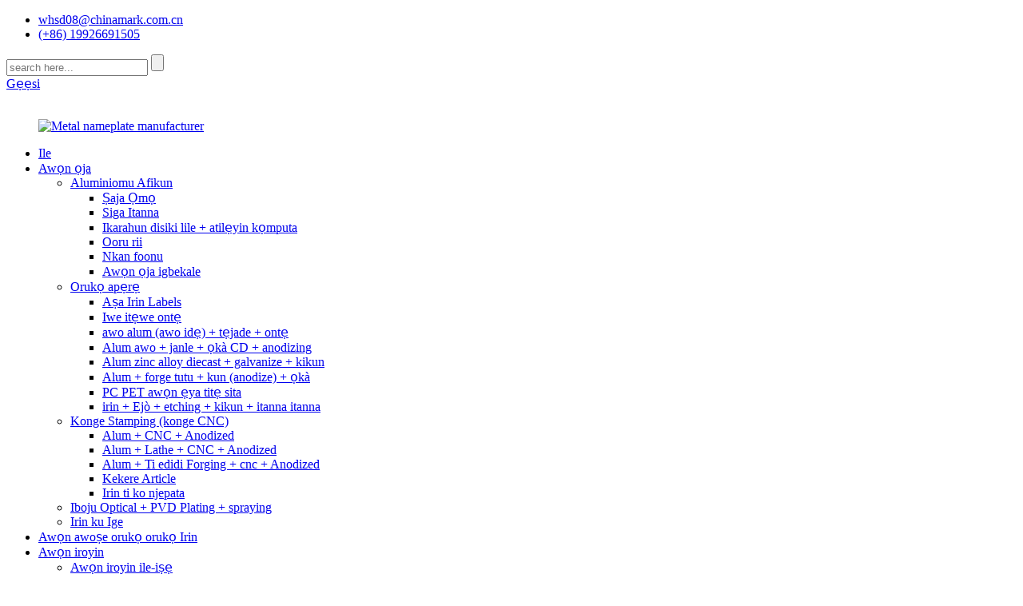

--- FILE ---
content_type: text/html
request_url: https://www.cm905.com/yo/company-profile/
body_size: 8952
content:
<!DOCTYPE html>
<html dir="ltr" lang="en">
<head>
<meta content="text/html; charset=utf-8" http-equiv="Content-Type"/>
<title>Profaili Ile-iṣẹ - Huizhou WeiHua Technology Co., Ltd.</title>
<meta content="width=device-width,initial-scale=1,minimum-scale=1,maximum-scale=1,user-scalable=no" name="viewport"/>
<link href="" rel="apple-touch-icon-precomposed"/>
<meta content="telephone=no" name="format-detection"/>
<meta content="yes" name="apple-mobile-web-app-capable"/>
<meta content="black" name="apple-mobile-web-app-status-bar-style"/>
<meta content="https://cm905.com:443/company-profile/" property="og:url"/>
<meta content="
   Ifihan ile ibi ise
  " property="og:title"/>
<meta content="
    Akopọ Ile-iṣẹ Iṣowo Iru Ilu / Ekun Guangdong, China Awọn ọja Akọkọ janle orukọ &amp; aami, extrusion aluminiomu, awọn paati irin to daju, kikun awọn paati irin, ayederu Awọn oṣiṣẹ lapapọ 501 - Awọn eniyan 1000 Lapapọ Owo-wiwọle Ọdọọdun US $ 50 Million 
  " property="og:description"/>
<meta content="product" property="og:type"/>
<meta content="https://www.cm905.com/" property="og:site_name"/>
<link href="//cdn.goodao.net/cm905/style/global/style.css" rel="stylesheet"/>
<link href="//cdn.goodao.net/cm905/style/public/public.css" rel="stylesheet"/>
<meta content="voLRqhsnxhkVODDFcVk-4u5izYnbe_GCH3PN5F02sWc" name="google-site-verification"/><link href="//cdn.goodao.net/cm905/Metal-nameplate-manufacturer.png" rel="shortcut icon"/>
<meta content="gd-admin" name="author"/>
<link href="https://www.cm905.com/company-profile/" rel="canonical"/>
<meta content="
   Akopọ Ile-iṣẹ Iṣowo Iru Ilu / Ekun Guangdong, China Awọn ọja Akọkọ janle orukọ &amp; aami, aluminiomu extrusion,
  " name="description"/>
</head>
<body>
<div class="container">
<header class="web_head">
<section class="head_top">
<div class="layout">
<div class="top_left">
<ul class="top_contacts">
<li class="top_contact_item">
<a href="mailto:whsd08@chinamark.com.cn"> <i class="top_contact_ico top_ico_email"></i><div class="top_contact_label">whsd08@chinamark.com.cn</div></a>
</li> <li class="top_contact_item">
<a class="tel_link" href="tel:(+86)19926691505"><i class="top_contact_ico top_ico_tel"></i><div class="top_contact_label">(+86) 19926691505</div></a>
</li> </ul>
</div>
<div class="head_right">
<div class="head-search">
<form action="https://www.cm905.com/index.php" method="get">
<input class="search-ipt" id="s" name="s" placeholder="search here..." type="text"/>
<input name="cat" type="hidden" value="490"/>
<input class="search-btn" id="searchsubmit" type="submit"/>
<span id="btn-search"></span>
</form>
</div>
<b class="btn--search" id="btn-search"></b>
<div class="change-language ensemble">
<div class="change-language-info">
<div class="change-language-title medium-title">
<div class="language-flag language-flag-en"><a href="https://www.cm905.com/"><b class="country-flag"></b><span>Gẹẹsi</span></a></div>
<b class="language-icon"></b>
</div>
<div class="change-language-cont sub-content">
<div class="empty"></div>
</div>
</div>
</div>
 <a href="http://www.chinamark.com.cn" style="color:#fff">Ara Ṣaina</a>
</div>
</div>
</section>
<div class="head_layer">
<div class="layout">
<figure class="logo"><a href="https://www.cm905.com/yo/">
<img alt="Metal nameplate manufacturer" src="//cdn.goodao.net/cm905/Metal-nameplate-manufacturer.png"/>
</a></figure>
<nav class="nav_wrap">
<ul class="head_nav">
<li><a href="https://www.cm905.com/yo/">Ile</a></li>
<li><a href="https://www.cm905.com/yo/products/">Awọn ọja</a>
<ul class="sub-menu">
<li><a href="https://www.cm905.com/yo/aluminum-extrusion/">Aluminiomu Afikun</a>
<ul class="sub-menu">
<li><a href="https://www.cm905.com/yo/charger-baby/">Ṣaja Ọmọ</a></li>
<li><a href="https://www.cm905.com/yo/electronic-cigarette/">Siga Itanna</a></li>
<li><a href="https://www.cm905.com/yo/hard-disk-shell-computer-support/">Ikarahun disiki lile + atilẹyin kọmputa</a></li>
<li><a href="https://www.cm905.com/yo/heatsink/">Ooru rii</a></li>
<li><a href="https://www.cm905.com/yo/phone-case/">Nkan foonu</a></li>
<li><a href="https://www.cm905.com/yo/structural-products/">Awọn ọja igbekale</a></li>
</ul>
</li>
<li><a href="https://www.cm905.com/yo/nameplate-logo/">Orukọ apẹrẹ</a>
<ul class="sub-menu">
<li><a href="https://www.cm905.com/yo/custom-metal-labels/">Aṣa Irin Labels</a></li>
<li><a href="https://www.cm905.com/yo/stamping-nameplate/">Iwe itẹwe ontẹ</a></li>
<li><a href="https://www.cm905.com/yo/alum-platecopper-plate-printstamp/">awo alum (awo idẹ) + tẹjade + ontẹ</a></li>
<li><a href="https://www.cm905.com/yo/alum-plate-stamping-cd-grain-anodizing/">Alum awo + janle + ọkà CD + anodizing</a></li>
<li><a href="https://www.cm905.com/yo/alum-zinc-alloy-diecast-galvanize-paint/">Alum zinc alloy diecast + galvanize + kikun</a></li>
<li><a href="https://www.cm905.com/yo/alum-cold-forge-paintanodize-grain/">Alum + forge tutu + kun (anodize) + ọkà</a></li>
<li><a href="https://www.cm905.com/yo/pc-pet-printing-parts/">PC PET awọn ẹya titẹ sita</a></li>
<li><a href="https://www.cm905.com/yo/steel-copper-etching-painting-electroforming/">irin + Ejò + etching + kikun + itanna itanna</a></li>
</ul>
</li>
<li><a href="https://www.cm905.com/yo/precision-stamping-precision-cnc/">Konge Stamping (konge CNC)</a>
<ul class="sub-menu">
<li><a href="https://www.cm905.com/yo/alum-cnc-anodized/">Alum + CNC + Anodized</a></li>
<li><a href="https://www.cm905.com/yo/alum-lathe-cnc-anodized/">Alum + Lathe + CNC + Anodized</a></li>
<li><a href="https://www.cm905.com/yo/alum-stamped-forging-cnc-anodized/">Alum + Ti edidi Forging + cnc + Anodized</a></li>
<li><a href="https://www.cm905.com/yo/small-article/">Kekere Article</a></li>
<li><a href="https://www.cm905.com/yo/stainless-steel/">Irin ti ko njepata</a></li>
</ul>
</li>
<li><a href="https://www.cm905.com/yo/optical-coating-pvd-plating-spraying/">Iboju Optical + PVD Plating + spraying</a></li>
<li><a href="https://www.cm905.com/yo/metal-die-cuts/">Irin ku Ige</a></li>
</ul>
</li>
<li><a href="https://www.cm905.com/yo/metal-nameplates-type/">Awọn awoṣe orukọ orukọ Irin</a></li>
<li><a href="/news/">Awọn iroyin</a>
<ul class="sub-menu">
<li><a href="https://www.cm905.com/yo/news_catalog/company-news/">Awọn iroyin ile-iṣẹ</a></li>
<li><a href="https://www.cm905.com/yo/news_catalog/aluminium-extrusion-knowledge/">Aluminiomu Extrusion Imọ</a></li>
<li><a href="https://www.cm905.com/yo/news_catalog/nameplate-design-process/">Ilana Apẹrẹ Nameplate</a></li>
<li><a href="https://www.cm905.com/yo/news_catalog/metal-stamping-2/">Irin Stamping</a></li>
</ul>
</li>
<li class="current-menu-ancestor current-menu-parent"><a href="https://www.cm905.com/yo/about-us/">Nipa re</a>
<ul class="sub-menu">
<li><a href="https://www.cm905.com/yo/why-us/">Kí nìdí Wa</a></li>
<li class="nav-current"><a href="https://www.cm905.com/yo/company-profile/">Ifihan ile ibi ise</a></li>
<li><a href="https://www.cm905.com/yo/trustpass-profile/">Trade Agbara</a></li>
<li><a href="https://www.cm905.com/yo/download/">Ṣe igbasilẹ</a></li>
<li><a href="https://www.cm905.com/yo/factory-tour/">Irin-ajo ile-iṣẹ</a></li>
<li><a href="https://www.cm905.com/yo/quality-control/">Iṣakoso Didara</a></li>
<li><a href="https://www.cm905.com/yo/faqs/">Awọn ibeere</a></li>
</ul>
</li>
<li><a href="https://www.cm905.com/yo/contact-us/">Pe wa</a></li>
</ul>
</nav>
</div>
</div>
</header>
<div class="path_bar">
<div class="layout">
<ul>
<li> <a href="https://www.cm905.com/yo/" itemprop="breadcrumb">Ile</a></li><li> <a href="#">Ifihan ile ibi ise</a></li>
</ul>
</div>
</div>
<section class="page-layout">
<section class="layout">
<div class="main-tit-bar">
<h1 class="title">Ifihan ile ibi ise </h1>
</div>
<article class="entry blog-article">
<div class="fl-builder-content fl-builder-content-1142 fl-builder-content-primary fl-builder-global-templates-locked" data-post-id="1142"><div class="fl-row fl-row-fixed-width fl-row-bg-none fl-node-5ddc87809e9b9" data-node="5ddc87809e9b9">
<div class="fl-row-content-wrap">
<div class="fl-row-content fl-row-fixed-width fl-node-content">
<div class="fl-col-group fl-node-5ddc8780a289c" data-node="5ddc8780a289c">
<div class="fl-col fl-node-5ddc8780a2c5f" data-node="5ddc8780a2c5f" style="width: 100%;">
<div class="fl-col-content fl-node-content">
<div class="fl-module fl-module-photo fl-node-5ddc8785e442d" data-animation-delay="0.0" data-node="5ddc8785e442d">
<div class="fl-module-content fl-node-content">
<div class="fl-photo fl-photo-align-center" itemscope="" itemtype="http://schema.org/ImageObject">
<div class="fl-photo-content fl-photo-img-jpg">
<img alt="workshop" class="fl-photo-img wp-image-1214 size-full" itemprop="image" src="https://www.cm905.com/uploads/11f1130c2.jpg"/>
</div>
</div> </div>
</div> </div>
</div> </div>
</div>
</div>
</div><div class="fl-row fl-row-fixed-width fl-row-bg-none fl-node-5dd8a9777e2a0" data-node="5dd8a9777e2a0">
<div class="fl-row-content-wrap">
<div class="fl-row-content fl-row-fixed-width fl-node-content">
<div class="fl-col-group fl-node-5dd8ac53dd2f0" data-node="5dd8ac53dd2f0">
<div class="fl-col fl-node-5dd8ac53dd6da" data-node="5dd8ac53dd6da" style="width: 100%;">
<div class="fl-col-content fl-node-content">
<div class="fl-module fl-module-heading fl-node-5dd8a9777e258" data-animation-delay="0.0" data-node="5dd8a9777e258">
<div class="fl-module-content fl-node-content">
<h3 class="fl-heading">
<span class="fl-heading-text">Akopọ Ile-iṣẹ</span>
</h3> </div>
</div> </div>
</div> </div>
<div class="fl-col-group fl-node-5dd8ac45a9371" data-node="5dd8ac45a9371">
<div class="fl-col fl-node-5dd8ac45a972e" data-node="5dd8ac45a972e" style="width: 100%;">
<div class="fl-col-content fl-node-content">
<div class="fl-module fl-module-rich-text fl-node-5dd8a9777e3a5" data-animation-delay="0.0" data-node="5dd8a9777e3a5">
<div class="fl-module-content fl-node-content">
<div class="fl-rich-text">
<table border="0">
<tbody>
<tr>
<td><span style="font-size: medium; font-family: arial, helvetica, sans-serif;">Iru iṣowo</span></td>
<td><span style="font-size: medium; font-family: arial, helvetica, sans-serif;">Olupese</span></td>
<td><span style="font-size: medium; font-family: arial, helvetica, sans-serif;">Orilẹ-ede / Ekun</span></td>
<td><span style="font-size: medium; font-family: arial, helvetica, sans-serif;">Guangdong, Ṣaina</span></td>
</tr>
<tr>
<td><span style="font-size: medium; font-family: arial, helvetica, sans-serif;">Main Awọn ọja</span></td>
<td><span style="font-size: medium; font-family: arial, helvetica, sans-serif;">ontẹ orukọ &amp; aami, extrusion aluminiomu, awọn paati irin to daju, kikun awọn paati irin, ayederu</span></td>
<td><span style="font-size: medium; font-family: arial, helvetica, sans-serif;">Lapapọ Awọn oṣiṣẹ</span></td>
<td><span style="font-size: medium; font-family: arial, helvetica, sans-serif;">501 - 1000 Eniyan</span></td>
</tr>
<tr>
<td><span style="font-size: medium; font-family: arial, helvetica, sans-serif;">Lapapọ Owo-wiwọle Ọdun</span></td>
<td><span style="font-size: medium; font-family: arial, helvetica, sans-serif;">US $ 50 Milionu - US $ 100 Milionu</span></td>
<td><span style="font-size: medium; font-family: arial, helvetica, sans-serif;">Odun Ti Fi idi mulẹ</span></td>
<td><span style="font-size: medium; font-family: arial, helvetica, sans-serif;">2017</span></td>
</tr>
<tr>
<td><span style="font-size: medium; font-family: arial, helvetica, sans-serif;">Awọn iwe-ẹri</span></td>
<td><span style="font-size: medium; font-family: arial, helvetica, sans-serif;">ISO9001</span></td>
<td><span style="font-size: medium; font-family: arial, helvetica, sans-serif;">Awọn ọja akọkọ</span></td>
<td><span style="font-size: medium; font-family: arial, helvetica, sans-serif;">Ariwa Amerika 22.00%</span><br/>
<span style="font-size: medium; font-family: arial, helvetica, sans-serif;"> Ila-oorun Yuroopu 20,00%</span><br/>
<span style="font-size: medium; font-family: arial, helvetica, sans-serif;"> South America 15,00%</span></td>
</tr>
</tbody>
</table>
</div> </div>
</div><div class="fl-module fl-module-separator fl-node-5dd8b6ad80075" data-animation-delay="0.0" data-node="5dd8b6ad80075">
<div class="fl-module-content fl-node-content">
<div class="fl-separator"></div> </div>
</div><div class="fl-module fl-module-heading fl-node-5dd8ad07b4f6a" data-animation-delay="0.0" data-node="5dd8ad07b4f6a">
<div class="fl-module-content fl-node-content">
<h3 class="fl-heading">
<span class="fl-heading-text">Alaye Ile-iṣẹ</span>
</h3> </div>
</div><div class="fl-module fl-module-rich-text fl-node-5dd8ad11a11d8" data-animation-delay="0.0" data-node="5dd8ad11a11d8">
<div class="fl-module-content fl-node-content">
<div class="fl-rich-text">
<table border="0">
<tbody>
<tr>
<td><span style="font-size: medium; font-family: arial, helvetica, sans-serif;">Iwọn Ile-iṣẹ</span></td>
<td><span style="font-size: medium; font-family: arial, helvetica, sans-serif;">30,000-50,000 onigun mita</span></td>
</tr>
<tr>
<td><span style="font-size: medium; font-family: arial, helvetica, sans-serif;">Orilẹ-ede / Ẹkun Ile-iṣẹ</span></td>
<td><span style="font-size: medium; font-family: arial, helvetica, sans-serif;">Idanileko Bẹẹkọ 1 &amp; 2, DX DX-12-02 Dena, Abala Dongxing, Dongjiang Industry Park, Zhongkai Hi-Tech Zone</span></td>
</tr>
<tr>
<td><span style="font-size: medium; font-family: arial, helvetica, sans-serif;">Bẹẹkọ ti Awọn ila iṣelọpọ</span></td>
<td><span style="font-size: medium; font-family: arial, helvetica, sans-serif;">Loke 10</span></td>
</tr>
<tr>
<td><span style="font-size: medium; font-family: arial, helvetica, sans-serif;">Ṣiṣe iṣelọpọ</span></td>
<td><span style="font-size: medium; font-family: arial, helvetica, sans-serif;">Ti pese Iṣẹ OEM Ti a nṣe Iṣẹ Apẹrẹ Ti a Fi Aami Aami Ra</span></td>
</tr>
<tr>
<td><span style="font-size: medium; font-family: arial, helvetica, sans-serif;">Iye Iṣẹjade Ọdun</span></td>
<td><span style="font-size: medium; font-family: arial, helvetica, sans-serif;">US $ 10 Milionu - US $ 50 Milionu</span></td>
</tr>
</tbody>
</table>
</div> </div>
</div><div class="fl-module fl-module-separator fl-node-5dd8b6b6a7253" data-animation-delay="0.0" data-node="5dd8b6b6a7253">
<div class="fl-module-content fl-node-content">
<div class="fl-separator"></div> </div>
</div><div class="fl-module fl-module-heading fl-node-5dd8b3e961288" data-animation-delay="0.0" data-node="5dd8b3e961288">
<div class="fl-module-content fl-node-content">
<h3 class="fl-heading">
<span class="fl-heading-text">Iwe-ẹri</span>
</h3> </div>
</div> </div>
</div> </div>
<div class="fl-col-group fl-node-5dd8a9777e2e2" data-node="5dd8a9777e2e2">
<div class="fl-col fl-node-5dd8a9777e364 fl-col-has-cols" data-node="5dd8a9777e364" style="width: 100%;">
<div class="fl-col-content fl-node-content">
<div class="fl-col-group fl-node-5dd8ae953ae09 fl-col-group-nested" data-node="5dd8ae953ae09">
<div class="fl-col fl-node-5dd8ae953b20e" data-node="5dd8ae953b20e" style="width: 100%;">
<div class="fl-col-content fl-node-content">
<div class="fl-module fl-module-rich-text fl-node-5dd8aeae04b49" data-animation-delay="0.0" data-node="5dd8aeae04b49">
<div class="fl-module-content fl-node-content">
<div class="fl-rich-text">
<table border="0">
<tbody>
<tr>
<td rowspan="2"><span style="font-size: medium; font-family: arial, helvetica, sans-serif;"><a href="/uploads/2094585e.jpg"><img alt="Certification1" class="alignnone size-full wp-image-1211" src="https://www.cm905.com/uploads/2094585e.jpg"/></a></span></td>
<td><span style="font-size: medium; font-family: arial, helvetica, sans-serif;">Orukọ Iwe-ẹri</span></td>
<td><span style="font-size: medium; font-family: arial, helvetica, sans-serif;">Ifọwọsi Nipasẹ</span></td>
<td><span style="font-size: medium; font-family: arial, helvetica, sans-serif;">Owo Dopin</span></td>
<td><span style="font-size: medium; font-family: arial, helvetica, sans-serif;">Ọjọ ti o wa</span></td>
</tr>
<tr>
<td><span style="font-size: medium; font-family: arial, helvetica, sans-serif;">ISO9001</span></td>
<td><span style="font-size: medium; font-family: arial, helvetica, sans-serif;">Beijing Zhongding Hengchang Iwe-ẹri Co., Ltd.</span></td>
<td><span style="font-size: medium; font-family: arial, helvetica, sans-serif;">Apẹrẹ orukọ aluminiomu, Irin alagbara irin alagbara, awọn ẹya irin CNC, Awọn ẹya extrusion Aluminiomu ati bẹbẹ lọ.</span></td>
<td><span style="font-size: medium; font-family: arial, helvetica, sans-serif;">2018-05-20 ~ 2021-05-19</span></td>
</tr>
</tbody>
</table>
</div> </div>
</div><div class="fl-module fl-module-separator fl-node-5dd8b6c0837a5" data-animation-delay="0.0" data-node="5dd8b6c0837a5">
<div class="fl-module-content fl-node-content">
<div class="fl-separator"></div> </div>
</div> </div>
</div> </div>
<div class="fl-module fl-module-heading fl-node-5dd8aea114c31" data-animation-delay="0.0" data-node="5dd8aea114c31">
<div class="fl-module-content fl-node-content">
<h3 class="fl-heading">
<span class="fl-heading-text">Awọn ọja akọkọ</span>
</h3> </div>
</div><div class="fl-module fl-module-rich-text fl-node-5dd8b3f064e80" data-animation-delay="0.0" data-node="5dd8b3f064e80">
<div class="fl-module-content fl-node-content">
<div class="fl-rich-text">
<table border="0">
<tbody>
<tr>
<td><span style="font-size: medium; font-family: arial, helvetica, sans-serif;">Awọn ọja akọkọ</span></td>
<td><span style="font-size: medium; font-family: arial, helvetica, sans-serif;">Lapapọ Owo-wiwọle (%)</span></td>
</tr>
<tr>
<td><span style="font-size: medium; font-family: arial, helvetica, sans-serif;">ariwa Amerika</span></td>
<td><span style="font-size: medium; font-family: arial, helvetica, sans-serif;">22,00%</span></td>
</tr>
<tr>
<td><span style="font-size: medium; font-family: arial, helvetica, sans-serif;">Ila-oorun Yuroopu</span></td>
<td><span style="font-size: medium; font-family: arial, helvetica, sans-serif;">20.00%</span></td>
</tr>
<tr>
<td><span style="font-size: medium; font-family: arial, helvetica, sans-serif;">ila gusu Amerika</span></td>
<td><span style="font-size: medium; font-family: arial, helvetica, sans-serif;">15,00%</span></td>
</tr>
<tr>
<td><span style="font-size: medium; font-family: arial, helvetica, sans-serif;">Oorun Yuroopu</span></td>
<td><span style="font-size: medium; font-family: arial, helvetica, sans-serif;">13,00%</span></td>
</tr>
<tr>
<td><span style="font-size: medium; font-family: arial, helvetica, sans-serif;">Marke ile</span></td>
<td><span style="font-size: medium; font-family: arial, helvetica, sans-serif;">13,00%</span></td>
</tr>
<tr>
<td><span style="font-size: medium; font-family: arial, helvetica, sans-serif;">Central America</span></td>
<td><span style="font-size: medium; font-family: arial, helvetica, sans-serif;">10,00%</span></td>
</tr>
<tr>
<td><span style="font-size: medium; font-family: arial, helvetica, sans-serif;">Gusu Yuroopu</span></td>
<td><span style="font-size: medium; font-family: arial, helvetica, sans-serif;">3.00%</span></td>
</tr>
<tr>
<td><span style="font-size: medium; font-family: arial, helvetica, sans-serif;">Ila-oorun Asia</span></td>
<td><span style="font-size: medium; font-family: arial, helvetica, sans-serif;">2.00%</span></td>
</tr>
<tr>
<td><span style="font-size: medium; font-family: arial, helvetica, sans-serif;">Guusu ila oorun Asia</span></td>
<td><span style="font-size: medium; font-family: arial, helvetica, sans-serif;">2.00%</span></td>
</tr>
</tbody>
</table>
</div> </div>
</div> </div>
</div> </div>
</div>
</div>
</div><div class="fl-row fl-row-full-width fl-row-bg-color fl-node-5dd8a9777e696" data-node="5dd8a9777e696">
<div class="fl-row-content-wrap">
<div class="fl-row-content fl-row-fixed-width fl-node-content">
<div class="fl-col-group fl-node-5dd8a9777e75c" data-node="5dd8a9777e75c">
<div class="fl-col fl-node-5dd8a9777e79e" data-node="5dd8a9777e79e" style="width: 100%;">
<div class="fl-col-content fl-node-content">
<div class="fl-module fl-module-heading fl-node-5dd8a9777e6d8" data-animation-delay="0.0" data-node="5dd8a9777e6d8">
<div class="fl-module-content fl-node-content">
<h3 class="fl-heading">
<span class="fl-heading-text">Ohun ti Awọn alabara Wa N sọ</span>
</h3> </div>
</div><div class="fl-module fl-module-testimonials fl-node-5dd8a9777e7df" data-animation-delay="0.0" data-node="5dd8a9777e7df">
<div class="fl-module-content fl-node-content">
<div class="fl-testimonials-wrap wide">
<div class="fl-testimonials">
<div class="fl-testimonial">
<p style="text-align: center;"><strong><span style="font-size: 22px;">"Ile-iṣẹ oniyi lati ṣiṣẹ pẹlu. Procision Precision Extrusion ṣe rere ni gbogbo awọn aaye ati pe o jẹ olutaja ti o tayọ."</span></strong></p><p> </p> </div>
<div class="fl-testimonial">
<p style="text-align: center;"><strong><span style="font-size: 22px;">"O ti kọja awọn ireti mi. Wọn dabi ẹni nla wọn kojọpọ daradara. Iṣẹ nla. Awọn ibere diẹ sii nbọ laipẹ!"</span></strong></p><p> </p> </div>
<div class="fl-testimonial">
<p style="text-align: center;"><strong><span style="font-size: 22px;">"O ti jẹ nla ṣiṣẹ pẹlu rẹ. O nira lati wa ẹnikan ti o jẹ ifiṣootọ si didara bi o ti wa."</span></strong></p><p> </p> </div>
</div>
<div class="fl-slider-next"></div>
<div class="fl-slider-prev"></div>
</div> </div>
</div><div class="fl-module fl-module-heading fl-node-5dd8b72bbbb69" data-animation-delay="0.0" data-node="5dd8b72bbbb69">
<div class="fl-module-content fl-node-content">
<h3 class="fl-heading">
<span class="fl-heading-text">Ti o ba nifẹ lati ni ifọwọkan pẹlu aṣoju aṣoju tita wa tẹ ibi</span>
</h3> </div>
</div><div class="fl-module fl-module-button fl-node-5dd8b78addf78" data-animation-delay="0.0" data-node="5dd8b78addf78">
<div class="fl-module-content fl-node-content">
<div class="fl-button-wrap fl-button-width-auto fl-button-center">
<a class="fl-button" href="http://e2982.quanqiusou.cn/contact-us/" role="button" target="_blank">
<span class="fl-button-text">Pe wa</span>
</a>
</div>
</div>
</div> </div>
</div> </div>
</div>
</div>
</div></div>
<div class="clear"></div>
</article>
<section class="inquiry-form-wrap ct-inquiry-form"><script src="//www.globalso.site/form.js" type="text/javascript"></script>
</section>
<hr/>
<div class="addthis_sharing_toolbox"></div>&lt;<div class="clear"></div>
</section>
</section>
<section class="web_footer">
<div class="layout">
<nav class="foot_item wow fadeInLeftA" data-wow-delay=".1s" data-wow-duration=".8s">
<div class="foot_logo">
<img alt="Metal nameplate manufacturer" src="//cdn.goodao.net/cm905/Metal-nameplate-manufacturer.png"/>
</div>
</nav>
<nav class="foot_item wow fadeInLeftA" data-wow-delay=".2s" data-wow-duration=".8s">
<div class="foot_item_hd">
<h2 class="title">Nipa Idojukọ</h2>
</div>
<div class="foot_item_bd">
<ul class="foot_txt_list">
<li><a href="https://www.cm905.com/yo/aluminum-extrusion/">Aluminiomu Afikun</a></li>
<li><a href="https://www.cm905.com/yo/nameplate-logo/">Orukọ apẹrẹ</a></li>
<li><a href="https://www.cm905.com/yo/optical-coating-pvd-plating-spraying/">Iboju Optical + PVD Plating + spraying</a></li>
<li><a href="https://www.cm905.com/yo/precision-stamping-precision-cnc/">Konge Stamping (konge CNC)</a></li>
</ul>
</div>
</nav>
<nav class="foot_item wow fadeInLeftA" data-wow-delay=".3s" data-wow-duration=".8s">
<div class="foot_item_hd">
<h2 class="title">Pe wa</h2>
</div>
<div class="foot_item_bd">
<address class="foot_contact_list">
</address><ul>
<li class="contact_item">
<div class="contact_txt">
<span class="contact_label">Imeeli:</span>
<span class="contact_val"> <p class="item_val"><a href="mailto:wh@chinamark.com.cn">wh@chinamark.com.cn</a></p></span>
</div>
</li>
<li class="contact_item">
<div class="contact_txt">
<span class="contact_label">Foonu:</span>
<span class="contact_val"> <p class="item_val"><a class="tel_link" href="tel:(+86)19926691505"></a>(+86) 19926691505</p></span>
</div>
</li>
</ul>
</div>
</nav>
<nav class="foot_item wow fadeInLeftA" data-wow-delay=".4s" data-wow-duration=".8s">
<div class="foot_item_hd">
<h2 class="title">Tẹle Wa Lori</h2>
</div>
<div class="foot_item_bd">
<ul class="foot_sns">
<li><a href="https://www.youtube.com/?gl=HK&amp;tab=k1" target="_blank"><img alt="youtube" src="//cdn.goodao.net/cm905/e7683a03.png"/></a></li>
<li><a href="https://twitter.com/NameplateWeihua" target="_blank"><img alt="twitter" src="//cdn.goodao.net/cm905/6fedfb8a.png"/></a></li>
<li><a href="https://www.facebook.com/jianhong.su.501" target="_blank"><img alt="facebook" src="//cdn.goodao.net/cm905/0750d3ea.png"/></a></li>
<li><a href="https://www.linkedin.com/in/jenny-lau-0383b1120/" target="_blank"><img alt="linkedin" src="//cdn.goodao.net/cm905/sns020.png"/></a></li>
<li><a href="https://www.instagram.com/cm_wh_metalplatecnc/" target="_blank"><img alt="instagram" src="//cdn.goodao.net/cm905/12_flat.png"/></a></li>
<li><a href="https://www.pinterest.com/jianhong1782" target="_blank"><img alt="pinterest" src="//cdn.goodao.net/cm905/pinterest1.png"/></a></li>
</ul>
</div>
</nav>
</div>
<div class="foot_bar"> Huizhou Weihua Technology Co., Ltd. © Copyright - 2019-2021: Gbogbo ẹtọ wa ni ipamọ. <br/>
<a href="/featured/">Hot Products</a> - <a href="/sitemap.xml">Maapu aye</a>  <a href="https://www.cm905.com/yo/cnc-machining-precision-parts/" title="cnc machining precision parts">cnc machining awọn ẹya konge</a>, 
<a href="https://www.cm905.com/yo/precision-stamping-inc/" title="precision stamping inc">konge ontẹ inc</a>, 
<a href="https://www.cm905.com/yo/continental-precision-stamping/" title="continental precision stamping">kontinental konge janle</a>, 
<a href="https://www.cm905.com/yo/cnc-precision-machining/" title="cnc precision machining">cnc konge ẹrọ</a>,         </div>
</section>
<aside class="scrollsidebar" id="scrollsidebar">
<div class="side_content">
<div class="side_list">
<header class="hd"><img alt="Online Inuiry" src="https://www.cm905.com/admin/custom_service/title_pic.png"/></header>
<div class="cont">
<li><a class="email" href="javascript:" onclick="showMsgPop();">Fi Imeeli ranṣẹ</a></li>
<li><a class="skype" href="skype:jennylau929?chat" target="_blank">jenny</a></li>
</div>
<div style="padding-top:8px;padding-left:10px;"><span><img src="//www.hechangmachine.com/uploads/timg.png" style="padding-right:8px;"/></span><span><a href="https://api.whatsapp.com/send?phone=0086+18814108446">WhatsApp</a><span></span></span></div>
<div class="t-code"> <a href=""><img alt="" src="//cdn.goodao.net/cm905/1.png" width="120px"/></a><br/>
<center> QR Koodu </center>
</div>
<div class="side_title"><a class="close_btn"><span>x</span></a></div>
</div>
</div>
<div class="show_btn"></div>
</aside>
<div class="inquiry-pop-bd">
<div class="inquiry-pop"> <i class="ico-close-pop" onclick="hideMsgPop();"></i>
<script src="//www.globalso.site/form.js" type="text/javascript"></script>
</div>
</div>
</div>
<script src="//cdn.goodao.net/cm905/style/global/js/jquery.min.js" type="text/javascript"></script>
<script src="//cdn.goodao.net/cm905/style/global/js/common.js" type="text/javascript"></script>

<script src="//www.globalso.site/livechat.js" type="text/javascript"></script>
<script type="text/javascript">

if(typeof jQuery == 'undefined' || typeof jQuery.fn.on == 'undefined') {
	document.write('<script src="https://www.cm905.com/wp-content/plugins/bb-plugin/js/jquery.js"><\/script>');
	document.write('<script src="https://www.cm905.com/wp-content/plugins/bb-plugin/js/jquery.migrate.min.js"><\/script>');
}

</script><ul class="prisna-wp-translate-seo" id="prisna-translator-seo"><li class="language-flag language-flag-en"><a href="https://www.cm905.com/company-profile/" title="English"><b class="country-flag"></b><span>Gẹẹsi</span></a></li><li class="language-flag language-flag-fr"><a href="https://www.cm905.com/fr/company-profile/" title="French"><b class="country-flag"></b><span>French</span></a></li><li class="language-flag language-flag-de"><a href="https://www.cm905.com/de/company-profile/" title="German"><b class="country-flag"></b><span>German</span></a></li><li class="language-flag language-flag-pt"><a href="https://www.cm905.com/pt/company-profile/" title="Portuguese"><b class="country-flag"></b><span>Portuguese</span></a></li><li class="language-flag language-flag-es"><a href="https://www.cm905.com/es/company-profile/" title="Spanish"><b class="country-flag"></b><span>Spanish</span></a></li><li class="language-flag language-flag-ru"><a href="https://www.cm905.com/ru/company-profile/" title="Russian"><b class="country-flag"></b><span>Russian</span></a></li><li class="language-flag language-flag-ja"><a href="https://www.cm905.com/ja/company-profile/" title="Japanese"><b class="country-flag"></b><span>Japanese</span></a></li><li class="language-flag language-flag-ko"><a href="https://www.cm905.com/ko/company-profile/" title="Korean"><b class="country-flag"></b><span>Korean</span></a></li><li class="language-flag language-flag-ar"><a href="https://www.cm905.com/ar/company-profile/" title="Arabic"><b class="country-flag"></b><span>Arabic</span></a></li><li class="language-flag language-flag-ga"><a href="https://www.cm905.com/ga/company-profile/" title="Irish"><b class="country-flag"></b><span>Irish</span></a></li><li class="language-flag language-flag-el"><a href="https://www.cm905.com/el/company-profile/" title="Greek"><b class="country-flag"></b><span>Greek</span></a></li><li class="language-flag language-flag-tr"><a href="https://www.cm905.com/tr/company-profile/" title="Turkish"><b class="country-flag"></b><span>Turkish</span></a></li><li class="language-flag language-flag-it"><a href="https://www.cm905.com/it/company-profile/" title="Italian"><b class="country-flag"></b><span>Italian</span></a></li><li class="language-flag language-flag-da"><a href="https://www.cm905.com/da/company-profile/" title="Danish"><b class="country-flag"></b><span>Danish</span></a></li><li class="language-flag language-flag-ro"><a href="https://www.cm905.com/ro/company-profile/" title="Romanian"><b class="country-flag"></b><span>Romanian</span></a></li><li class="language-flag language-flag-id"><a href="https://www.cm905.com/id/company-profile/" title="Indonesian"><b class="country-flag"></b><span>Indonesian</span></a></li><li class="language-flag language-flag-cs"><a href="https://www.cm905.com/cs/company-profile/" title="Czech"><b class="country-flag"></b><span>Czech</span></a></li><li class="language-flag language-flag-af"><a href="https://www.cm905.com/af/company-profile/" title="Afrikaans"><b class="country-flag"></b><span>Afrikaans</span></a></li><li class="language-flag language-flag-sv"><a href="https://www.cm905.com/sv/company-profile/" title="Swedish"><b class="country-flag"></b><span>Swedish</span></a></li><li class="language-flag language-flag-pl"><a href="https://www.cm905.com/pl/company-profile/" title="Polish"><b class="country-flag"></b><span>Polish</span></a></li><li class="language-flag language-flag-eu"><a href="https://www.cm905.com/eu/company-profile/" title="Basque"><b class="country-flag"></b><span>Basque</span></a></li><li class="language-flag language-flag-ca"><a href="https://www.cm905.com/ca/company-profile/" title="Catalan"><b class="country-flag"></b><span>Catalan</span></a></li><li class="language-flag language-flag-eo"><a href="https://www.cm905.com/eo/company-profile/" title="Esperanto"><b class="country-flag"></b><span>Esperanto</span></a></li><li class="language-flag language-flag-hi"><a href="https://www.cm905.com/hi/company-profile/" title="Hindi"><b class="country-flag"></b><span>Hindi</span></a></li><li class="language-flag language-flag-lo"><a href="https://www.cm905.com/lo/company-profile/" title="Lao"><b class="country-flag"></b><span>Lao</span></a></li><li class="language-flag language-flag-sq"><a href="https://www.cm905.com/sq/company-profile/" title="Albanian"><b class="country-flag"></b><span>Albanian</span></a></li><li class="language-flag language-flag-am"><a href="https://www.cm905.com/am/company-profile/" title="Amharic"><b class="country-flag"></b><span>Amharic</span></a></li><li class="language-flag language-flag-hy"><a href="https://www.cm905.com/hy/company-profile/" title="Armenian"><b class="country-flag"></b><span>Armenian</span></a></li><li class="language-flag language-flag-az"><a href="https://www.cm905.com/az/company-profile/" title="Azerbaijani"><b class="country-flag"></b><span>Azerbaijani</span></a></li><li class="language-flag language-flag-be"><a href="https://www.cm905.com/be/company-profile/" title="Belarusian"><b class="country-flag"></b><span>Belarusian</span></a></li><li class="language-flag language-flag-bn"><a href="https://www.cm905.com/bn/company-profile/" title="Bengali"><b class="country-flag"></b><span>Bengali</span></a></li><li class="language-flag language-flag-bs"><a href="https://www.cm905.com/bs/company-profile/" title="Bosnian"><b class="country-flag"></b><span>Bosnian</span></a></li><li class="language-flag language-flag-bg"><a href="https://www.cm905.com/bg/company-profile/" title="Bulgarian"><b class="country-flag"></b><span>Bulgarian</span></a></li><li class="language-flag language-flag-ceb"><a href="https://www.cm905.com/ceb/company-profile/" title="Cebuano"><b class="country-flag"></b><span>Cebuano</span></a></li><li class="language-flag language-flag-ny"><a href="https://www.cm905.com/ny/company-profile/" title="Chichewa"><b class="country-flag"></b><span>Chichewa</span></a></li><li class="language-flag language-flag-co"><a href="https://www.cm905.com/co/company-profile/" title="Corsican"><b class="country-flag"></b><span>Corsican</span></a></li><li class="language-flag language-flag-hr"><a href="https://www.cm905.com/hr/company-profile/" title="Croatian"><b class="country-flag"></b><span>Croatian</span></a></li><li class="language-flag language-flag-nl"><a href="https://www.cm905.com/nl/company-profile/" title="Dutch"><b class="country-flag"></b><span>Dutch</span></a></li><li class="language-flag language-flag-et"><a href="https://www.cm905.com/et/company-profile/" title="Estonian"><b class="country-flag"></b><span>Estonian</span></a></li><li class="language-flag language-flag-tl"><a href="https://www.cm905.com/tl/company-profile/" title="Filipino"><b class="country-flag"></b><span>Filipino</span></a></li><li class="language-flag language-flag-fi"><a href="https://www.cm905.com/fi/company-profile/" title="Finnish"><b class="country-flag"></b><span>Finnish</span></a></li><li class="language-flag language-flag-fy"><a href="https://www.cm905.com/fy/company-profile/" title="Frisian"><b class="country-flag"></b><span>Frisian</span></a></li><li class="language-flag language-flag-gl"><a href="https://www.cm905.com/gl/company-profile/" title="Galician"><b class="country-flag"></b><span>Galician</span></a></li><li class="language-flag language-flag-ka"><a href="https://www.cm905.com/ka/company-profile/" title="Georgian"><b class="country-flag"></b><span>Georgian</span></a></li><li class="language-flag language-flag-gu"><a href="https://www.cm905.com/gu/company-profile/" title="Gujarati"><b class="country-flag"></b><span>Gujarati</span></a></li><li class="language-flag language-flag-ht"><a href="https://www.cm905.com/ht/company-profile/" title="Haitian"><b class="country-flag"></b><span>Haitian</span></a></li><li class="language-flag language-flag-ha"><a href="https://www.cm905.com/ha/company-profile/" title="Hausa"><b class="country-flag"></b><span>Hausa</span></a></li><li class="language-flag language-flag-haw"><a href="https://www.cm905.com/haw/company-profile/" title="Hawaiian"><b class="country-flag"></b><span>Hawaiian</span></a></li><li class="language-flag language-flag-iw"><a href="https://www.cm905.com/iw/company-profile/" title="Hebrew"><b class="country-flag"></b><span>Hebrew</span></a></li><li class="language-flag language-flag-hmn"><a href="https://www.cm905.com/hmn/company-profile/" title="Hmong"><b class="country-flag"></b><span>Hmong</span></a></li><li class="language-flag language-flag-hu"><a href="https://www.cm905.com/hu/company-profile/" title="Hungarian"><b class="country-flag"></b><span>Hungarian</span></a></li><li class="language-flag language-flag-is"><a href="https://www.cm905.com/is/company-profile/" title="Icelandic"><b class="country-flag"></b><span>Icelandic</span></a></li><li class="language-flag language-flag-ig"><a href="https://www.cm905.com/ig/company-profile/" title="Igbo"><b class="country-flag"></b><span>Igbo</span></a></li><li class="language-flag language-flag-jw"><a href="https://www.cm905.com/jw/company-profile/" title="Javanese"><b class="country-flag"></b><span>Javanese</span></a></li><li class="language-flag language-flag-kn"><a href="https://www.cm905.com/kn/company-profile/" title="Kannada"><b class="country-flag"></b><span>Kannada</span></a></li><li class="language-flag language-flag-kk"><a href="https://www.cm905.com/kk/company-profile/" title="Kazakh"><b class="country-flag"></b><span>Kazakh</span></a></li><li class="language-flag language-flag-km"><a href="https://www.cm905.com/km/company-profile/" title="Khmer"><b class="country-flag"></b><span>Khmer</span></a></li><li class="language-flag language-flag-ku"><a href="https://www.cm905.com/ku/company-profile/" title="Kurdish"><b class="country-flag"></b><span>Kurdish</span></a></li><li class="language-flag language-flag-ky"><a href="https://www.cm905.com/ky/company-profile/" title="Kyrgyz"><b class="country-flag"></b><span>Kyrgyz</span></a></li><li class="language-flag language-flag-la"><a href="https://www.cm905.com/la/company-profile/" title="Latin"><b class="country-flag"></b><span>Latin</span></a></li><li class="language-flag language-flag-lv"><a href="https://www.cm905.com/lv/company-profile/" title="Latvian"><b class="country-flag"></b><span>Latvian</span></a></li><li class="language-flag language-flag-lt"><a href="https://www.cm905.com/lt/company-profile/" title="Lithuanian"><b class="country-flag"></b><span>Lithuanian</span></a></li><li class="language-flag language-flag-lb"><a href="https://www.cm905.com/lb/company-profile/" title="Luxembou.."><b class="country-flag"></b><span>Luxembou..</span></a></li><li class="language-flag language-flag-mk"><a href="https://www.cm905.com/mk/company-profile/" title="Macedonian"><b class="country-flag"></b><span>Macedonian</span></a></li><li class="language-flag language-flag-mg"><a href="https://www.cm905.com/mg/company-profile/" title="Malagasy"><b class="country-flag"></b><span>Malagasy</span></a></li><li class="language-flag language-flag-ms"><a href="https://www.cm905.com/ms/company-profile/" title="Malay"><b class="country-flag"></b><span>Malay</span></a></li><li class="language-flag language-flag-ml"><a href="https://www.cm905.com/ml/company-profile/" title="Malayalam"><b class="country-flag"></b><span>Malayalam</span></a></li><li class="language-flag language-flag-mt"><a href="https://www.cm905.com/mt/company-profile/" title="Maltese"><b class="country-flag"></b><span>Maltese</span></a></li><li class="language-flag language-flag-mi"><a href="https://www.cm905.com/mi/company-profile/" title="Maori"><b class="country-flag"></b><span>Maori</span></a></li><li class="language-flag language-flag-mr"><a href="https://www.cm905.com/mr/company-profile/" title="Marathi"><b class="country-flag"></b><span>Marathi</span></a></li><li class="language-flag language-flag-mn"><a href="https://www.cm905.com/mn/company-profile/" title="Mongolian"><b class="country-flag"></b><span>Mongolian</span></a></li><li class="language-flag language-flag-my"><a href="https://www.cm905.com/my/company-profile/" title="Burmese"><b class="country-flag"></b><span>Burmese</span></a></li><li class="language-flag language-flag-ne"><a href="https://www.cm905.com/ne/company-profile/" title="Nepali"><b class="country-flag"></b><span>Nepali</span></a></li><li class="language-flag language-flag-no"><a href="https://www.cm905.com/no/company-profile/" title="Norwegian"><b class="country-flag"></b><span>Norwegian</span></a></li><li class="language-flag language-flag-ps"><a href="https://www.cm905.com/ps/company-profile/" title="Pashto"><b class="country-flag"></b><span>Pashto</span></a></li><li class="language-flag language-flag-fa"><a href="https://www.cm905.com/fa/company-profile/" title="Persian"><b class="country-flag"></b><span>Persian</span></a></li><li class="language-flag language-flag-pa"><a href="https://www.cm905.com/pa/company-profile/" title="Punjabi"><b class="country-flag"></b><span>Punjabi</span></a></li><li class="language-flag language-flag-sr"><a href="https://www.cm905.com/sr/company-profile/" title="Serbian"><b class="country-flag"></b><span>Serbian</span></a></li><li class="language-flag language-flag-st"><a href="https://www.cm905.com/st/company-profile/" title="Sesotho"><b class="country-flag"></b><span>Sesotho</span></a></li><li class="language-flag language-flag-si"><a href="https://www.cm905.com/si/company-profile/" title="Sinhala"><b class="country-flag"></b><span>Sinhala</span></a></li><li class="language-flag language-flag-sk"><a href="https://www.cm905.com/sk/company-profile/" title="Slovak"><b class="country-flag"></b><span>Slovak</span></a></li><li class="language-flag language-flag-sl"><a href="https://www.cm905.com/sl/company-profile/" title="Slovenian"><b class="country-flag"></b><span>Slovenian</span></a></li><li class="language-flag language-flag-so"><a href="https://www.cm905.com/so/company-profile/" title="Somali"><b class="country-flag"></b><span>Somali</span></a></li><li class="language-flag language-flag-sm"><a href="https://www.cm905.com/sm/company-profile/" title="Samoan"><b class="country-flag"></b><span>Samoan</span></a></li><li class="language-flag language-flag-gd"><a href="https://www.cm905.com/gd/company-profile/" title="Scots Gaelic"><b class="country-flag"></b><span>Scots Gaelic</span></a></li><li class="language-flag language-flag-sn"><a href="https://www.cm905.com/sn/company-profile/" title="Shona"><b class="country-flag"></b><span>Shona</span></a></li><li class="language-flag language-flag-sd"><a href="https://www.cm905.com/sd/company-profile/" title="Sindhi"><b class="country-flag"></b><span>Sindhi</span></a></li><li class="language-flag language-flag-su"><a href="https://www.cm905.com/su/company-profile/" title="Sundanese"><b class="country-flag"></b><span>Sundanese</span></a></li><li class="language-flag language-flag-sw"><a href="https://www.cm905.com/sw/company-profile/" title="Swahili"><b class="country-flag"></b><span>Swahili</span></a></li><li class="language-flag language-flag-tg"><a href="https://www.cm905.com/tg/company-profile/" title="Tajik"><b class="country-flag"></b><span>Tajik</span></a></li><li class="language-flag language-flag-ta"><a href="https://www.cm905.com/ta/company-profile/" title="Tamil"><b class="country-flag"></b><span>Tamil</span></a></li><li class="language-flag language-flag-te"><a href="https://www.cm905.com/te/company-profile/" title="Telugu"><b class="country-flag"></b><span>Telugu</span></a></li><li class="language-flag language-flag-th"><a href="https://www.cm905.com/th/company-profile/" title="Thai"><b class="country-flag"></b><span>Thai</span></a></li><li class="language-flag language-flag-uk"><a href="https://www.cm905.com/uk/company-profile/" title="Ukrainian"><b class="country-flag"></b><span>Ukrainian</span></a></li><li class="language-flag language-flag-ur"><a href="https://www.cm905.com/ur/company-profile/" title="Urdu"><b class="country-flag"></b><span>Urdu</span></a></li><li class="language-flag language-flag-uz"><a href="https://www.cm905.com/uz/company-profile/" title="Uzbek"><b class="country-flag"></b><span>Uzbek</span></a></li><li class="language-flag language-flag-vi"><a href="https://www.cm905.com/vi/company-profile/" title="Vietnamese"><b class="country-flag"></b><span>Vietnamese</span></a></li><li class="language-flag language-flag-cy"><a href="https://www.cm905.com/cy/company-profile/" title="Welsh"><b class="country-flag"></b><span>Welsh</span></a></li><li class="language-flag language-flag-xh"><a href="https://www.cm905.com/xh/company-profile/" title="Xhosa"><b class="country-flag"></b><span>Xhosa</span></a></li><li class="language-flag language-flag-yi"><a href="https://www.cm905.com/yi/company-profile/" title="Yiddish"><b class="country-flag"></b><span>Yiddish</span></a></li><li class="language-flag language-flag-yo"><a href="https://www.cm905.com/yo/company-profile/" title="Yoruba"><b class="country-flag"></b><span>Yoruba</span></a></li><li class="language-flag language-flag-zu"><a href="https://www.cm905.com/zu/company-profile/" title="Zulu"><b class="country-flag"></b><span>Zulu</span></a></li></ul><link href="https://www.cm905.com/wp-content/plugins/bb-plugin/css/jquery.bxslider.css?ver=1.9.1" id="jquery-bxslider-css" media="all" rel="stylesheet" type="text/css"/>
<link href="https://cdn.goodao.net/font-awesome/font-awesome.min.css?ver=1.9.1" id="font-awesome-css" media="all" rel="stylesheet" type="text/css"/>
<link href="//fonts.googleapis.com/css?family=Lato%3A700&amp;ver=3.6.1" id="fl-builder-google-fonts-72eb64efc25e308fe3127d0ef90a0d16-css" media="all" rel="stylesheet" type="text/css"/>
<link href="https://www.cm905.com/uploads/bb-plugin/cache/1142-layout.css?ver=50495dbeb825a5d56927adf5b243f1d9" id="fl-builder-layout-1142-css" media="all" rel="stylesheet" type="text/css"/>
<link href="https://www.cm905.com/wp-content/plugins/wp-automatic/css/wp-automatic.css?ver=3.6.1" id="wp_automatic_gallery_style-css" media="all" rel="stylesheet" type="text/css"/>
<script src="https://www.cm905.com/wp-content/plugins/bb-plugin/js/jquery.easing.1.3.js?ver=1.3" type="text/javascript"></script>
<script src="https://www.cm905.com/wp-content/plugins/bb-plugin/js/jquery.fitvids.js?ver=1.9.1" type="text/javascript"></script>
<script src="https://www.cm905.com/wp-content/plugins/bb-plugin/js/jquery.bxslider.min.js?ver=1.9.1" type="text/javascript"></script>
<script src="https://www.cm905.com/uploads/bb-plugin/cache/1142-layout.js?ver=50495dbeb825a5d56927adf5b243f1d9" type="text/javascript"></script>
<script src="https://www.cm905.com/wp-content/plugins/wp-automatic/js/main-front.js?ver=3.6.1" type="text/javascript"></script>
</body></html>
